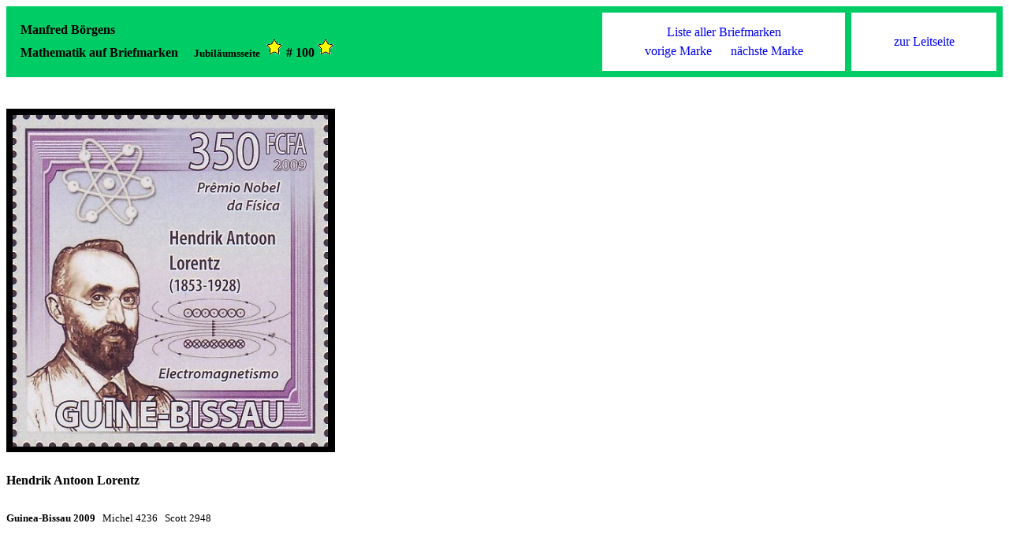

--- FILE ---
content_type: text/html
request_url: http://www.boergens.de/manfred/marken/briefmarke100.htm
body_size: 3422
content:
<!DOCTYPE HTML PUBLIC "-//W3C//DTD HTML 4.01 Transitional//EN" "http://www.w3.org/TR/html4/loose.dtd">
<html>
<head>
<link rel="stylesheet" type="text/css" href="css_bild_rechts.css">
<title>Manfred Boergens - Briefmarke 100</title>
<meta http-equiv="Content-Type" content="text/html; charset=ISO-8859-15"> <meta name="Author" content="Manfred Boergens" lang="de">
</head>
<body>
<!--<!--#include counter-->
<table bgcolor="#00cc66" cellpadding="10" cellspacing="8" width="100%">
<tbody>
<tr>
<td width="60%"><strong>Manfred&nbsp;B&ouml;rgens<br>Mathematik&nbsp;auf&nbsp;Briefmarken&nbsp;&nbsp;&nbsp;&nbsp; <small>Jubil&auml;umsseite</small>&nbsp;&nbsp;<img src="../bilder/stern100.png" alt="Stern">&nbsp;#&nbsp;100&nbsp;<img src="../bilder/stern100.png" alt="Stern"></strong></td>
<td align="center" bgcolor="#ffffff" width="25%"><a href="http://www.boergens.de/manfred/marken/liste.htm">Liste aller Briefmarken</a><br>
<a href="./briefmarke099.htm">vorige&nbsp;Marke</a>&nbsp;&nbsp;&nbsp;&nbsp;&nbsp; <a href="./briefmarke101.htm">n&auml;chste&nbsp;Marke</a></td>
<td align="center" bgcolor="#ffffff" width="15%"><a href="http://www.boergens.de/manfred/">zur Leitseite</a></td>
</tr>
</tbody>
</table>
<p>
<br>
<img src="./marke100/marke100_bild01.jpg" alt="Lorentz">
<br><br>
<strong>Hendrik Antoon Lorentz</strong>
<br><br>
<small><strong>Guinea-Bissau 2009</strong>&nbsp;&nbsp;&nbsp;Michel&nbsp;4236&nbsp;&nbsp;&nbsp;Scott&nbsp;2948</small>
<br><br><br>
<strong><big>Mathematiker, die einen Nobelpreis gewonnen haben</big></strong>
</p>
<table cellpadding="13" width="100%">
<tbody>
<tr>
<td bgcolor="#99ff99" width="41">
<small>Bekannterma&szlig;en gibt es keinen Nobelpreis f&uuml;r Mathematik&nbsp; - &nbsp;statt dessen werden der Abel-Preis, die Fields-Medaille und andere Auszeichnungen verliehen. Aber zahlreiche Mathematiker haben einen Nobelpreis erhalten. Alle Preise au&szlig;er dem Friedensnobelpreis gingen bereits an Mathematiker, also f&uuml;r Physik, Chemie, Medizin, Literatur und Wirtschaft. In einer losen Reihe sollen diese Preistr&auml;ger hier von Zeit zu Zeit vorgestellt werden.
<br><br>
Naturgem&auml;&szlig; haben die Mathematiker, die einen Nobelpreis verliehen bekamen, weitere Meriten in einem anderen Gebiet erworben. Oft handelt es sich um Wissenschaftler, die sich nach ihrem Mathematikstudium einem naturwissenschaftlichen Anwendungsgebiet zugewandt haben. Am h&auml;ufigsten findet man jedoch Mathematiker unter den Preistr&auml;gern des Nobelpreises f&uuml;r Wirtschaftswissenschaften.
<br><br>
<strong>In diese Reihe sollen auch Wissenschaftler aufgenommen werden, die aus anderen Disziplinen stammen, aber wichtige Beitr&auml;ge f&uuml;r die Mathematik geliefert haben.</strong>
<br><br>
Die Reihe ist dadurch limitiert, dass es nicht von allen Nobelpreistr&auml;gern Briefmarken gibt. Aber erfreulicherweise kommen immer noch neue hinzu.</small>
</td>
<td width="19%">&nbsp;&nbsp;<img src="./marke100/marke100_bild03.jpg" alt="Nobel"><br>
&nbsp;&nbsp;<small><strong>Deutschland&nbsp;1995</strong>&nbsp;&nbsp;&nbsp;Michel&nbsp;1828&nbsp;&nbsp;&nbsp;Scott&nbsp;1911</small>
</td>
<td valign="bottom" width="40%">&nbsp;&nbsp;&nbsp;&nbsp;&nbsp;&nbsp;&nbsp;&nbsp;<small>fr&uuml;here&nbsp;Beitr&auml;ge:</small></a>
<br>
&nbsp;&nbsp;&nbsp;&nbsp;&nbsp;&nbsp;&nbsp;&nbsp;&rarr;&nbsp;&nbsp;&nbsp;<a href="./briefmarke088.htm"><small>Folge&nbsp;1&nbsp;&nbsp;&nbsp;Russell</small></a>&nbsp;&nbsp;&nbsp;<small><font color="#888888">(Literatur)</font></small>
<br>
&nbsp;&nbsp;&nbsp;&nbsp;&nbsp;&nbsp;&nbsp;&nbsp;&rarr;&nbsp;&nbsp;&nbsp;<a href="./briefmarke090.htm"><small>Folge&nbsp;2&nbsp;&nbsp;&nbsp;Bardeen</small></a>&nbsp;&nbsp;&nbsp;<small><font color="#888888">(Physik)</font></small>
<br>
&nbsp;&nbsp;&nbsp;&nbsp;&nbsp;&nbsp;&nbsp;&nbsp;&rarr;&nbsp;&nbsp;&nbsp;<a href="./briefmarke093.htm"><small>Folge&nbsp;3&nbsp;&nbsp;&nbsp;Tinbergen</small></a>&nbsp;&nbsp;&nbsp;<small><font color="#888888">(Wirtschaft)</font></small>
<br>
&nbsp;&nbsp;&nbsp;&nbsp;&nbsp;&nbsp;&nbsp;&nbsp;&rarr;&nbsp;&nbsp;&nbsp;<a href="./briefmarke099.htm"><small>Folge&nbsp;4&nbsp;&nbsp;&nbsp;Cormack</small></a>&nbsp;&nbsp;&nbsp;<small><font color="#888888">(Medizin)</font></small>
<br>
&nbsp;&nbsp;&nbsp;&nbsp;&nbsp;&nbsp;&nbsp;&nbsp;&nbsp;&nbsp;&nbsp;&nbsp;&nbsp;&nbsp;&nbsp;&nbsp;&nbsp;&nbsp;&nbsp;&nbsp;&nbsp;&nbsp;&nbsp;&nbsp;&nbsp;&nbsp;&nbsp;&nbsp;&nbsp;&nbsp;&nbsp;&nbsp;&nbsp;&nbsp;&nbsp;<small>weitere&nbsp;Beitr&auml;ge&nbsp;siehe</small>&nbsp;<a href="./liste.htm"><small>Liste&nbsp;(farbcodiert)</small></a>
</td>
</tr>
</tbody>
</table>
<p>
<br><br>
<tt><big>Folge 5</big></tt>&nbsp;&nbsp;&nbsp; <strong><big>Hendrik Antoon Lorentz</big></strong>
<br>
<tt><big>&nbsp;&nbsp;&nbsp;&nbsp;&nbsp;&nbsp;&nbsp;</big></tt>&nbsp;&nbsp;&nbsp; (1853 - 1928, Nobelpreis f&uuml;r Physik 1902)
<br><br><br>
<a href="https://mathshistory.st-andrews.ac.uk/Biographies/Lorentz.html">Hendrik Lorentz</a> war ein niederl&auml;ndischer theoretischer Physiker. Es gibt mehrere Gr&uuml;nde, ihn in diese Reihe aufzunehmen:
<br>
<ul type="disc">
<li>&nbsp;Lorentz studierte auch Mathematik und arbeitete nach seinem Studium als Mathematiklehrer.</li><br>
<li>&nbsp;Er ist Autor eines Lehrbuchs &uuml;ber Differential- und Integralrechnung.</li><br>
<li>&nbsp;Er legte die mathematischen Grundlagen, auf denen die Spezielle Relativit&auml;tstheorie <a href="./briefmarke112.htm">Albert Einsteins</a> aufgebaut ist.</li><br>
<li>&nbsp;Mehrere mathematische Strukturen tragen Lorentz' Namen&nbsp; -&nbsp; am bekanntesten ist sicherlich die <em>Lorentz-Transformation</em>.</li>
</ul>
<br>
Hendrik Lorentz studierte Mathematik und Physik an der Universit&auml;t Leiden. Nach dem Studium wurde er Mathematiklehrer und arbeitete an seiner Dissertation. Schon sechs Jahre, nachdem er Leiden verlassen hatte, wurde er im Alter von 25 Jahren dorthin als Professor f&uuml;r Mathematische Physik berufen. 
<br><br>
Lorentz' Hauptinteresse lag im Elektromagnetismus und in der Theorie des Lichts. Dies f&uuml;hrte ihn zur Entwicklung einer mathematischen Theorie des Elektrons, dessen Existenz erst sp&auml;ter, um die Jahrhundertwende, nachgewiesen wurde. Daf&uuml;r erhielt er 1902 den Nobelpreis.
<br><br>
Schon vor <a href="./briefmarke112.htm">Einstein</a> arbeitete Lorentz an der Entwicklung des Relativit&auml;tsprinzips, allerdings im Zusammenhang mit der &Auml;thertheorie, die von <a href="./briefmarke112.htm">Einstein</a> abgelehnt wurde. Daf&uuml;r stellte Lorentz 1904 ein System von Transformationsgleichungen auf, die den Massenzuwachs, die L&auml;ngenkontraktion und die Zeitdilatation bei zunehmender Geschwindigkeit eines Objekts beschreiben; diese Gleichungen wurden sp&auml;ter nach ihm als <a href="https://de.wikipedia.org/wiki/Lorentz-Transformation"><em>Lorentz-Transformation</em></a> benannt. In der 1905 publizierten Speziellen Relativit&auml;tstheorie verwendete <a href="./briefmarke112.htm">Einstein</a> Begriffe und mathematische Grundlagen aus Lorentz' Vorarbeiten zum Relativit&auml;tsprinzip; die Lorentz-Transformation war dabei der wichtigste Baustein.
<br><br>
<img src="./marke100/marke100_bild02.jpg" alt="Lorentz und Einstein">
<br><br>
<small><strong>Tuvalu 2005</strong>&nbsp;&nbsp;&nbsp;Michel&nbsp;1233&nbsp;&nbsp;&nbsp;Scott&nbsp;980</small>
<br><br><br>
1908 hielt Hendrik Lorentz einen Plenarvortrag (physikalischen Inhalts) auf dem Internationalen Mathematikerkongress in Rom.
<br><br>
Au&szlig;er der <a href="http://mathworld.wolfram.com/LorentzTransformation.html">Lorentz-Transformation</a> kennt man in der Mathematik u.a. auch die <a href="http://mathworld.wolfram.com/LorentzGroup.html"><em>Lorentz-Gruppe</em></a>, den <a href="http://mathworld.wolfram.com/LorentzTensor.html"><em>Lorentz-Tensor</em></a>, die <a href="http://mathworld.wolfram.com/CauchyDistribution.html"><em>Lorentz-Verteilung</em></a> (= Cauchy-Verteilung)&nbsp; -&nbsp; alle vier in <a href="http://mathworld.wolfram.com/"><em>MathWorld</em></a> vertreten&nbsp; -&nbsp; sowie die <a href="https://de.wikipedia.org/wiki/Lorentzsche_Mannigfaltigkeit"><em>Lorentz-Mannigfaltigkeit</em></a> und die <a href="https://de.wikipedia.org/wiki/Lorentzsche_Mannigfaltigkeit#Punktrelationen_und_Gliederung_der_Mannigfaltigkeit"><em>Lorentz-Metrik</em></a>.
<br><br>
Die W&uuml;rdigung der mathematischen Leistungen von Hendrik Lorentz zeigt sich auch in der Aufnahme seiner <a href="https://mathshistory.st-andrews.ac.uk/Biographies/Lorentz.html">Biographie</a> in das <a href="https://mathshistory.st-andrews.ac.uk/"><em>MacTutor History of Mathematics Archive</em></a>.
<br><br>
</p>
<hr>
<p>Publiziert 2017-08-13&nbsp;&nbsp;&nbsp;&nbsp;&nbsp;&nbsp;&nbsp;&nbsp;&nbsp; Stand 2016-08-21</p>
<hr>
<a href="./briefmarke099.htm">vorige&nbsp;Marke</a>&nbsp;&nbsp;&nbsp;|&nbsp;&nbsp; <a href="./liste.htm">Liste aller Briefmarken</a>&nbsp;&nbsp;&nbsp;| &nbsp;&nbsp; <a href="./briefmarke101.htm">n&auml;chste&nbsp;Marke</a>&nbsp;&nbsp;&nbsp;| &nbsp;&nbsp;&nbsp;&nbsp;&nbsp;&nbsp;&nbsp;&nbsp; <a href="../philatelie.htm">Mathematische Philatelie</a>
<hr>
<a href="mailto:manfred@boergens.de">Manfred&nbsp;B&ouml;rgens</a>&nbsp;&nbsp;&nbsp;|&nbsp;&nbsp; <a href="http://www.boergens.de/manfred/">zur Leitseite</a>
</body>
</html>

--- FILE ---
content_type: text/css
request_url: http://www.boergens.de/manfred/marken/css_bild_rechts.css
body_size: 346
content:
body {
	background-color: white;
	font-family: Verdana;
        line-height:1.5em;
}

a:link { text-decoration:none; }
a:visited { text-decoration:none; }
a:active { text-decoration:none; }
a:hover { text-decoration:underline; }
a:focus { text-decoration:none; }

#bild{
	float: right;
	margin-left: 36px;
	margin-bottom: 20px;"
}